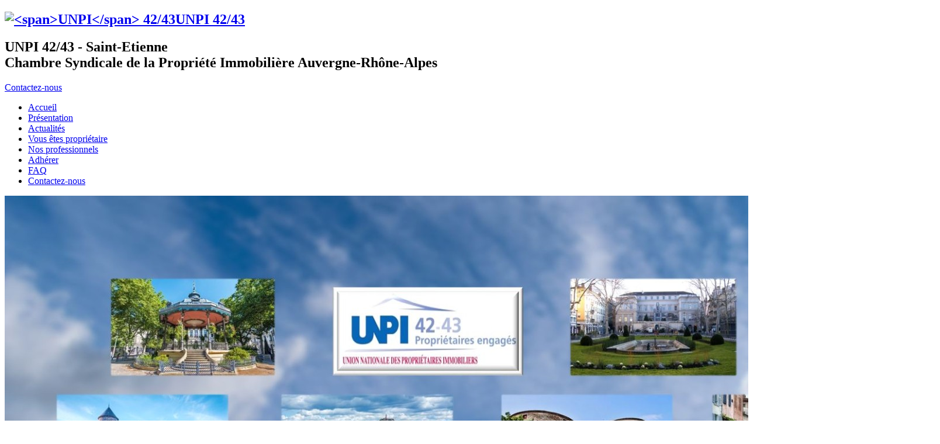

--- FILE ---
content_type: text/html; charset=UTF-8
request_url: https://www.4243.unpi.org/fr/1/8/185/a-vos-agendas.html
body_size: 5134
content:
<!doctype html>
<html lang="fr" xmlns:og="http://ogp.me/ns#">
    <head>
        <meta http-equiv="Content-Type" content="text/html; charset=utf-8" />
        <title> A vos agendas</title>
        <meta name="Keywords" content="" />
        <meta name="Generator" content="LSCMS " />
        <meta name="Description" content="La prochaine assemblée générale de l'UNPI 42-43 aura lieu le JEUDI 30 SEPTEMBRE 2021 à 17h30.

Une invitation vous sera envoyée prochainement." />
                        <meta http-equiv="imagetoolbar" content="no" />
        <meta name="viewport" content="width=device-width, initial-scale=1.0, maximum-scale=1.0">
        <meta property="og:title" content=" A vos agendas" />
        <meta property="og:type" content="website" />
        <meta property="og:url" content="https://www.4243.unpi.org/fr/1/8/185/a-vos-agendas.html" />
        <meta property="og:image" content="https://www.4243.unpi.org/images/0621376001627481570.png" />        <meta name="twitter:card" content="summary" />
        <meta name="twitter:title" content=" A vos agendas">
        <meta name="twitter:url" content="https://www.4243.unpi.org/fr/1/8/185/a-vos-agendas.html">
        <meta name="twitter:description" content="La prochaine assemblée générale de l'UNPI 42-43 aura lieu le JEUDI 30 SEPTEMBRE 2021 à 17h30.

Une invitation vous sera envoyée prochainement.">
        <meta name="twitter:image"  content="https://www.4243.unpi.org/images/0621376001627481570.png" />		
        <link rel="alternate" type="application/rss+xml" title="RSS 1.0" href="/rss.php?rss=8" /><link rel="alternate" type="application/rss+xml" title="RSS 1.0" href="/rss.php?rss=12" />        <script type="text/javascript">
            var taille_image_pop = 650;
            var img_pop_size = new Array();
            var ips = '960/750';
            img_pop_size = ips.split("/");
            var TEMPLATE = 'tpl0';
        </script>
        <script type="text/javascript" src="/inc/js/SuperClass.min.js"></script>
        <script type="text/javascript" src="/admin/inc/js/Form_utils.js"></script>
        <script type="text/javascript" src="/inc/js/Verif_form.min.js"></script>
        <script type="text/javascript" src="/inc/js/HTTP_request.min.js"></script>
        <script type="text/javascript" src="/inc/js/functions.min.js"></script>
        <script type="text/javascript" src="/inc/js/LSPop.min.js"></script>
        <script type="text/javascript" src="/inc/js/jquery/jquery.js"></script>
        <script type="text/javascript" src="/Templates/new_js.js"></script>
 <script>var GCAPTCHA_KEY = "";</script>                <script type="text/javascript" src="/inc/modContact/js/scripts.min.js"></script>        <script type="text/javascript" src="/inc/modShop/js/functions.min.js"></script>

        <script type="text/javascript">
            window.onload = function () {
                initimgclic();

            }
        </script>
        <script type="text/javascript" src="/inc/js/tarteaucitron/tarteaucitron.js"></script>
<script type="text/javascript">
        tarteaucitron.init({
    	  "privacyUrl": "", /* Privacy policy url */
    	  "hashtag": "#tarteaucitron", /* Open the panel with this hashtag */
    	  "cookieName": "tarteaucitron", /* Cookie name */
    	  "orientation": "bottom", /* Banner position (top - bottom) */
    	  "showAlertSmall": false, /* Show the small banner on bottom right */
    	  "cookieslist": false, /* Show the cookie list */
          "closePopup": true, /* Show a close X on the banner */
          "showIcon": true, /* Show cookie icon to manage cookies */
          "iconPosition": "BottomRight", /* BottomRight, BottomLeft, TopRight and TopLeft */
    	  "adblocker": false, /* Show a Warning if an adblocker is detected */
          "DenyAllCta" : true, /* Show the deny all button */
          "AcceptAllCta" : true, /* Show the accept all button when highPrivacy on */
          "highPrivacy": true, /* HIGHLY RECOMMANDED Disable auto consent */
    	  "handleBrowserDNTRequest": false, /* If Do Not Track == 1, disallow all */
    	  "removeCredit": false, /* Remove credit link */
    	  "moreInfoLink": true, /* Show more info link */
          "useExternalCss": false, /* If false, the tarteaucitron.css file will be loaded */
          "useExternalJs": false, /* If false, the tarteaucitron.js file will be loaded */
    	  //"cookieDomain": ".my-multisite-domaine.fr", /* Shared cookie for multisite */
          "readmoreLink": "https://www.4243.unpi.org/fr/1/151/Politique-de-confidentialite.html", /* Change the default readmore link */
          "mandatory": true, /* Show a message about mandatory cookies */
        });
        </script>
<script type="text/javascript">
        tarteaucitron.user.gtagUa = 'UA-119608079-1';
        tarteaucitron.user.gtagMore = function () { /* add here your optionnal gtag() */ };
        (tarteaucitron.job = tarteaucitron.job || []).push('gtag');
 </script>                    <link rel="stylesheet" href="/Templates/tpl0/css/styles.css" />
            <link rel="stylesheet" href="/inc/modShop/css/styles.css" />                        <link rel="stylesheet" href="/inc/modContact/css/styles.css"/>                        </head><body>
          
    <section id="global" class="cat_8 cat_parent_4">
       

<a id="backtotop"></a>
<header id="top">
<div class="sous_top"><h1><a href="/fr.html" title="<span>UNPI</span> 42/43"><img src="/Templates/tpl0/medias/logo.png" alt="<span>UNPI</span> 42/43"/></a><a href="/fr.html" title="<span>UNPI</span> 42/43"><span>UNPI</span> 42/43</a></h1>
<h2>UNPI 42/43 - Saint-Etienne <br /> Chambre Syndicale de la Propriété Immobilière Auvergne-Rhône-Alpes</h2>

<div class="bloc_top"><a class="tcontact"  href="/fr/1/3/contactez-nous.html" alt="Contactez-nous">Contactez-nous</a></div>

</div>
<nav class="bande_menu"><ul id="menutop">
<li class="n1"><a style="background-image:url(/images/0096275001518615816.png)" href="/fr.html" title="Accueil" class="mn_1"  onmouseover="viewsmtop(1);"><span>Accueil</span></a></li><li class="n1"><a  href="/fr/1/10/presentation.html" title="Présentation" class="mn_10"  onmouseover="viewsmtop(10);"><span>Présentation</span></a></li><li class="n1 menu_actif"><a  href="/fr/1/4/actualites-de-l-unpi.html" title="Actualités" class="mn_4"  onmouseover="viewsmtop(4);"><span>Actualités</span></a></li><li class="n1"><a  href="/fr/1/42/vous-etes-proprietaire.html" title="Vous êtes propriétaire" class="mn_42"  onmouseover="viewsmtop(42);"><span>Vous êtes propriétaire</span></a></li><li class="n1"><a  href="/fr/1/25/les-permanences-des-professionnels.html" title="Nos professionnels" class="mn_25"  onmouseover="viewsmtop(25);"><span>Nos professionnels</span></a></li><li class="n1"><a  href="/fr/1/14/adherer.html" title="Adhérer" class="mn_14"  onmouseover="viewsmtop(14);"><span>Adhérer</span></a></li><li class="n1"><a  href="/fr/1/6/faq.html" title="FAQ" class="mn_6"  onmouseover="viewsmtop(6);"><span>FAQ</span></a></li><li class="n1"><a  href="/fr/1/3/contactez-nous.html" title="Contactez-nous" class="mn_3"  onmouseover="viewsmtop(3);"><span>Contactez-nous</span></a></li>
</ul>


<script>$(".mn_4").attr("href","/fr/1/8/actualite-de-la-chambre/1.html");</script></nav>
</header>
<div class="page_images_slider" id="jssor_ls_modConf_slide_1" style="position: relative; top: 0px; left: 0px; width: 1600px;
        height: 395px;"><div u="loading" style="position: absolute; top: 0px; left: 0px;"><p class="jssor_loader"><img src="/images/jssor/loading.gif" alt=""/></p></div><div u="slides" style="cursor: move; position: absolute; left: 0px; top: 0px; width: 1600px; height: 395px;overflow: hidden;"><div><a u="image" href="https://unpi.org/fr/1/58/l-histoire-de-l-unpi.html" ><img src="/images/0179255001731582196.jpg"  /></a><div class="slider_caption" u="caption" t="0" style="width: 100%; "><h2><a href="https://unpi.org/fr/1/58/l-histoire-de-l-unpi.html">L'UNPI un pionnier de l'immobilier</a></h2><a href="https://unpi.org/fr/1/58/l-histoire-de-l-unpi.html" class="bout_action">Lire la suite</a></div></div><div><a u="image" href="https://www.4243.unpi.org/fr/1/9/891/UNPI-Assurances.html" ><img src="/images/0191218001746539370.jpg"  /></a><div class="slider_caption" u="caption" t="0" style="width: 100%; "><h2><a href="https://www.4243.unpi.org/fr/1/9/891/UNPI-Assurances.html">Lancement assurances</a></h2><a href="https://www.4243.unpi.org/fr/1/9/891/UNPI-Assurances.html" class="bout_action">Lire la suite</a></div></div><div><a u="image" href="https://www.4243.unpi.org/fr/1/25/les-permanences-des-professionnels.html" ><img src="/images/0925345001747311031.png"  /></a><div class="slider_caption" u="caption" t="0" style="width: 100%; "><h2><a href="https://www.4243.unpi.org/fr/1/25/les-permanences-des-professionnels.html"><p>Conseille, aide, informe les propriétaires immobiliers</p></a></h2><a href="https://www.4243.unpi.org/fr/1/25/les-permanences-des-professionnels.html" class="bout_action">Lire la suite</a></div></div><div><a u="image" href="https://www.4243.unpi.org/fr/1/25/les-permanences-des-professionnels.html" ><img src="/images/0196991001603180993.jpg"  /></a><div class="slider_caption" u="caption" t="0" style="width: 100%; "><h2><a href="https://www.4243.unpi.org/fr/1/25/les-permanences-des-professionnels.html"> <p>Des conseillers à votre écoute</p></a></h2><a href="https://www.4243.unpi.org/fr/1/25/les-permanences-des-professionnels.html" class="bout_action">Lire la suite</a></div></div><div><img u="image" src="/images/0817116001603181017.jpg"  /><div class="slider_caption" u="caption" t="0" style="width: 100%; "> <p>Tous les imprimés pour louer votre bien en toute tranquillité</p><div class="cont_slide"><blockquote>
<ul>
	<li style="text-align: left;">Fiabilit&eacute;&nbsp;: nos documents sont r&eacute;dig&eacute;s par nos juristes qui mènent une veille quotidienne sur les dernières réglementations</li>
	<li style="text-align: left;">S&eacute;curit&eacute;&nbsp;: leurs r&eacute;dactions s&eacute;curisent les bailleurs contre les vices de forme</li>
	<li style="text-align: left;">S&eacute;r&eacute;nit&eacute;&nbsp;: ils vous accompagnent dans la gestion de vos biens</li>
</ul>
</blockquote>
</div></div></div><div><a u="image" href="https://www.4243.unpi.org/fr/1/14/adherer.html" ><img src="/images/0483085001731573046.jpg"  /></a><div class="slider_caption" u="caption" t="0" style="width: 100%; "><h2><a href="https://www.4243.unpi.org/fr/1/14/adherer.html"> <p>Une revue mensuelle</p></a></h2><div class="cont_slide"><p>La revue a pour vocation premi&egrave;re la d&eacute;fense des propri&eacute;taires et copropri&eacute;taires priv&eacute;s, bailleurs ou occupants. Le mensuel est un conseil en gestion de patrimoine, par le biais d&rsquo;informations g&eacute;n&eacute;rales, pratiques, juridiques, politiques et fiscales sur tous les probl&egrave;mes immobiliers.</p>
</div><a href="https://www.4243.unpi.org/fr/1/14/adherer.html" class="bout_action">Lire la suite</a></div></div></div><span u="arrowleft" class="jssor_arrowleft" >
        </span>
        <span u="arrowright" class="jssor_arrowright" >
        </span><div u="navigator" class="jssor_bullets">
            <div u="prototype"><div u="numbertemplate"></div></div>
        </div></div><script type="text/javascript">jQuery(document).ready(function ($) {var _SlideshowTransitions_ls_modConf_slide_1 = [{$Duration:1200,$Opacity:2}];
            var _CaptionTransitionsls_modConf_slide_1 = [{$Duration:900,x:-0.6,$Easing:{$Left:$JssorEasing$.$EaseInOutSine},$Opacity:2}];    
            var options_ls_modConf_slide_1 = {
                $FillMode: 4,
                $AutoPlay: true,
                $Idle:5000,
                $StartIndex: 0,
                
                
                
                    
     
                
                $DragOrientation: 1,
                 $ArrowNavigatorOptions: {
                    $Class: $JssorArrowNavigator$,
                     
                    $ChanceToShow: 1,
                },
                $CaptionSliderOptions: {
                    $Class: $JssorCaptionSlider$,
                    $CaptionTransitions: _CaptionTransitionsls_modConf_slide_1},     
                $SlideshowOptions: {
                    $Class: $JssorSlideshowRunner$,
                    $Transitions: _SlideshowTransitions_ls_modConf_slide_1,
                    $TransitionsOrder: 1,
                    $ShowLink: true},    
                $BulletNavigatorOptions: {
                    $Class: $JssorBulletNavigator$,
                    $ChanceToShow: 2,//[Required] 0 Never, 1 Mouse Over, 2 Always
                    $Orientation: 1 
                }      
            };
            var jssor_slider_ls_modConf_slide_1 = new $JssorSlider$("jssor_ls_modConf_slide_1", options_ls_modConf_slide_1);function ScaleSlider() {
                var refSize = jssor_slider_ls_modConf_slide_1.$Elmt.parentNode.clientWidth;
                if (refSize) {
                    refSize = Math.min(refSize, 1920);
                    jssor_slider_ls_modConf_slide_1.$ScaleWidth(refSize);
                }
                else {
                    window.setTimeout(ScaleSlider, 30);
                }
            }
                ScaleSlider();
            $(window).bind("load", ScaleSlider);
            $(window).bind("resize", ScaleSlider);
            $(window).bind("orientationchange", ScaleSlider);});</script>
<nav id="ariane"><ul><li><a href="/fr.html" title="Accueil">Accueil</a></li><li>&nbsp;> <a href="/fr/1/4/actualites-de-l-unpi.html" title="Actualités">Actualités</a></li><li>&nbsp;> <a href="/fr/1/8/actualite-de-la-chambre.html" title="Actualité de la chambre">Actualité de la chambre</a></li></ul></nav>
<div id="middle">
<nav id="middleLeft">
<h1><span>Actualités</span><div class="plus_b"><div class="menu_burger"><div></div><div></div><div></div></div></div></h1>
<ul>
<li  class="smactive"><div><a href="/fr/1/8/actualite-de-la-chambre/1.html" title="Actualité de la chambre">Actualité de la chambre</a></div></li><li ><div><a href="/fr/1/41/informations-diverses-41m/1.html" title="Informations diverses">Informations diverses</a></div></li><li ><div><a href="/fr/1/9/actualite-de-la-federation/1.html" title="Actualité de la fédération">Actualité de la fédération</a></div></li>
</ul></nav>



<section id="middleRight" ><section id="contenu_page" class="cke_editable">
<nav class="bt_retour_liste"><a href=""  title="Retour">Retour</a></nav>

<h1>A vos agendas</h1>
<time datetime="2021-07-19" pubdate="pubdate" class="date_article">Le 19-07-2021</time>

<p>La prochaine assembl&eacute;e g&eacute;n&eacute;rale de l&#39;UNPI 42-43 aura lieu le JEUDI 30 SEPTEMBRE 2021 &agrave; 17h30.</p><p>Une invitation vous sera envoy&eacute;e prochainement.</p>
<section class="galerie_classique"><div class="thumb"><a class="tb" href="/images/0621376001627481570.png" onclick="openGalerieImg(0);return false;" title=""><img src="/inc/php/image.php?image=0621376001627481570.png&L=300&H=300&carree=1" alt="" /></a>
<a class="alt" href="/images/0621376001627481570.png" onclick="openGalerieImg(0);return false;" title=""></a></div><div class="clear"></div></section>


</section></section>


</div>
<footer id="bg_bottom">
<div class="bande_bas"><div class="container">
<div class="newsl"><h3>Inscription à la newsletter</h3><form method="post"><input id="mail_newsletter" placeholder="Votre email" required="" type="email" /><input onclick="insc_newsletter('fr','mail_newsletter','')" type="button" value="" /></form></div>
<a class="badhere" href="/fr/1/14/adherer.html" title="Adhérer">Adhérer</a>
<a class="bfaq" href="/fr/1/6/faq.html" title="FAQ">FAQ</a></div>
</div>
<div class="bottom">
<nav><ul id="menubottom"><li class="mbot_1"><a href="/fr.html" title="Accueil">Accueil</a></li><li class="mbot_10"><a href="/fr/1/10/presentation.html" title="Présentation">Présentation</a><ul class="sm"><li class="smbot_12"><a href="/fr/1/12/.html" title="L'UNPI 42/43">L'UNPI 42/43</a></li></ul></li><li class="mbot_4"><a href="/fr/1/4/actualites-de-l-unpi.html" title="Actualités">Actualités</a><ul class="sm"><li class="smbot_8"><a href="/fr/1/8//1.html" title="Actualité de la chambre">Actualité de la chambre</a></li><li class="smbot_41"><a href="/fr/1/41//1.html" title="Informations diverses">Informations diverses</a></li><li class="smbot_9"><a href="/fr/1/9//1.html" title="Actualité de la fédération">Actualité de la fédération</a></li></ul></li><li class="mbot_42"><a href="/fr/1/42/vous-etes-proprietaire.html" title="Vous êtes propriétaire">Vous êtes propriétaire</a><ul class="sm"><li class="smbot_43"><a href="/fr/1/43/.html" title="Jeune et propriétaire">Jeune et propriétaire</a></li><li class="smbot_44"><a href="/fr/1/44/.html" title="Bailleur">Bailleur</a></li><li class="smbot_45"><a href="/fr/1/45/.html" title="Propriétaire occupant ">Propriétaire occupant </a></li><li class="smbot_46"><a href="/fr/1/46/.html" title="Copropriétaire">Copropriétaire</a></li></ul></li><li class="mbot_25"><a href="/fr/1/25/les-permanences-des-professionnels.html" title="Nos professionnels">Nos professionnels</a><ul class="sm"><li class="smbot_48"><a href="/fr/1/48/.html" title="Rencontrer un conseiller">Rencontrer un conseiller</a></li><li class="smbot_47"><a href="/fr/1/47//1.html" title="Nos partenaires">Nos partenaires</a></li></ul></li><li class="mbot_14"><a href="/fr/1/14/adherer.html" title="Adhérer">Adhérer</a></li><li class="mbot_6"><a href="/fr/1/6/faq.html" title="FAQ">FAQ</a></li></ul></nav>
<div class="col">
<div class="bts_share">
<h3>Partager</h3>
<a target="_blank" title="facebook" href="http://www.facebook.com/sharer.php?u=http%3A%2F%2Fwww.4243.unpi.org%2Ffr%2F1%2F8%2F185%2Fa-vos-agendas.html"><img src="/Templates/tpl0/medias/share/in_facebook.png" alt="facebook" /></a>
<a target="_blank" title="twitter" href="http://twitter.com/share?url=http%3A%2F%2Fwww.4243.unpi.org%2Ffr%2F1%2F8%2F185%2Fa-vos-agendas.html&text=La prochaine assemblée générale de l'UNPI 42-43 aura lieu le JEUDI 30 SEPTEMBRE 2021 à 17h30.

Une invitation vous sera envoyée prochainement."><img src="/Templates/tpl0/medias/share/in_twitter.png" alt="twiiter" /></a>
<a target="_blank" title="LinkedIn" href="http://www.linkedin.com/cws/share?url=http%3A%2F%2Fwww.4243.unpi.org%2Ffr%2F1%2F8%2F185%2Fa-vos-agendas.html"><img src="/Templates/tpl0/medias/share/in_lkn.png" alt="LinkedIn" /></a>
<a href="/rss.php" title="RSS"><img src="/Templates/tpl0/medias/share/in_rss.png" alt="RSS" /></a>
</div>
<h3>Informations</h3>
<nav><ul id="menubottomb"><li class="mbot_3"><a href="/fr/1/3/contactez-nous.html" title="Contactez-nous">Contactez-nous </a></li><li  class="mbot_2"><a href="/fr/1/2/mentions-legales.html" title="Mentions légales">Mentions légales</a></li><li  class="mbot_map"><a href="/fr/sitemap.html" title="Plan du site">Plan du site</a></li><li><a href="/fr/1/151/Politique-de-confidentialite.html" title="Politique de confidentialité">Politique de confidentialité</a></li></ul></nav>
</div>

</div>
</footer>
<script type="text/javascript" src="/Templates/new_js.js"></script>  
<script type="text/javascript">

</script>    </section><!-- end global-->
<script type="text/javascript" src="/inc/js/jssor/jssor.slider.mini.js"></script>
    <script type="text/javascript" src="/inc/js/end_js.min.js"></script>
   

    
    
</body>
</html>
